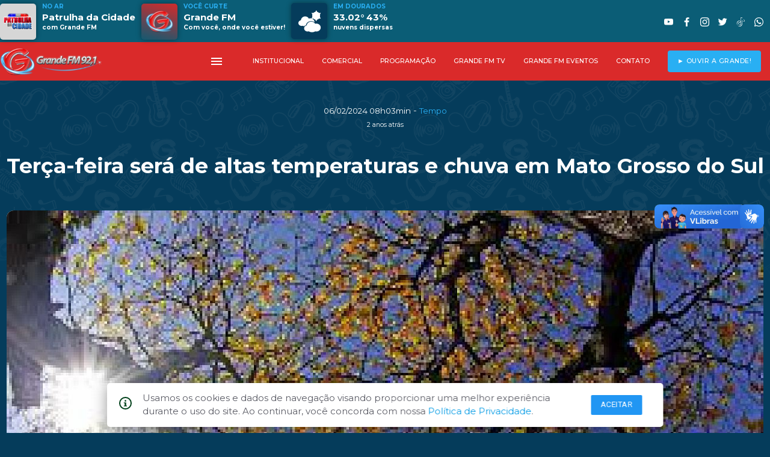

--- FILE ---
content_type: text/html; charset=UTF-8
request_url: https://www.grandefm.com.br/terca-feira-sera-de-altas-temperaturas-e-chuva-em-mato-grosso-do-sul
body_size: 6753
content:
<!DOCTYPE html>
<html lang="pt-BR">

<head>
	<!--
		Autor: ANSIM - Anderson Nunes Soluções Internet & Multimídia
		www.ansim.com.br - (67) 9 9972-7085
		Websites, Apps Android/iOS, Apps SmarTVs
		-->
	<!-- Global site tag (gtag.js) - Google Analytics -->

	<!-- Google Tag Manager -->
	<script>
		(function(w, d, s, l, i) {
			w[l] = w[l] || [];
			w[l].push({
				'gtm.start': new Date().getTime(),
				event: 'gtm.js'
			});
			var f = d.getElementsByTagName(s)[0],
				j = d.createElement(s),
				dl = l != 'dataLayer' ? '&l=' + l : '';
			j.async = true;
			j.src =
				'https://www.googletagmanager.com/gtm.js?id=' + i + dl;
			f.parentNode.insertBefore(j, f);
		})(window, document, 'script', 'dataLayer', 'GTM-5TT8XJW');
	</script>
	<!-- End Google Tag Manager -->

	<!-- Global site tag (gtag.js) - Google Analytics -->
	<script async src="https://www.googletagmanager.com/gtag/js?id=UA-199575054-1"></script>
	<script>
		window.dataLayer = window.dataLayer || [];

		function gtag() {
			dataLayer.push(arguments);
		}
		gtag('js', new Date());

		gtag('config', 'UA-199575054-1');
	</script>
	<!-- META Master -->
	<meta charset="utf-8">
	<meta http-equiv="X-UA-Compatible" content="IE=edge">
	<meta name="viewport" content="width=device-width, initial-scale=1.0, maximum-scale=1.0, user-scalable=yes, maximum-scale=5" />
	<meta name="theme-color" content="#eee">
	<title>Terça-feira será de altas temperaturas e chuva em Mato Grosso do Sul - Tempo</title>
	<meta name="description" content="">
	<meta name="robots" content="index, follow">
	<meta name="author" content="ANSIM - Anderson Nunes Soluções Internet & Multimedia">
	<link rel="canonical" href="https://www.grandefm.com.br/">

	<link rel="apple-touch-icon" sizes="57x57" href="/res/apple-icon-57x57.png">
	<link rel="apple-touch-icon" sizes="60x60" href="/res/apple-icon-60x60.png">
	<link rel="apple-touch-icon" sizes="72x72" href="/res/apple-icon-72x72.png">
	<link rel="apple-touch-icon" sizes="76x76" href="/res/apple-icon-76x76.png">
	<link rel="apple-touch-icon" sizes="114x114" href="/res/apple-icon-114x114.png">
	<link rel="apple-touch-icon" sizes="120x120" href="/res/apple-icon-120x120.png">
	<link rel="apple-touch-icon" sizes="144x144" href="/res/apple-icon-144x144.png">
	<link rel="apple-touch-icon" sizes="152x152" href="/res/apple-icon-152x152.png">
	<link rel="apple-touch-icon" sizes="180x180" href="/res/apple-icon-180x180.png">
	<link rel="icon" type="image/png" sizes="192x192" href="/res/android-icon-192x192.png">
	<link rel="icon" type="image/png" sizes="32x32" href="/res/favicon-32x32.png">
	<link rel="icon" type="image/png" sizes="96x96" href="/res/favicon-96x96.png">
	<link rel="icon" type="image/png" sizes="16x16" href="/res/favicon-16x16.png">
	<link rel="manifest" href="/manifest.json">
	<meta name="msapplication-TileColor" content="#0b5d76">
	<meta name="msapplication-TileImage" content="/res/apple-icon-144x144.png">
	<meta name="theme-color" content="#0b5d76">

	<!-- OpenGraph -->
	<meta property="og:type" content="website">
	<meta property="og:title" content="Terça-feira será de altas temperaturas e chuva em Mato Grosso do Sul - Rádio Grande FM 92,1 Mhz">
	<meta property="og:description" content="Tempo | ">
	<meta property="og:url" content="https://www.grandefm.com.br/terca-feira-sera-de-altas-temperaturas-e-chuva-em-mato-grosso-do-sul">
	<meta property="og:image" content="https://www.grandefm.com.br/cover/terca-feira-sera-de-altas-temperaturas-e-chuva-em-mato-grosso-do-sul">
	<meta property="fb:app_id" content="411051010483834">

	<!-- TwitterCard -->
	<meta name="twitter:card" content="summary_large_image">
	<meta name="twitter:site" content="@92fmdourados">
	<meta name="twitter:title" content="Rádio Grande FM 92,1 Mhz - Com você, onde você estiver!">
	<meta name="twitter:description" content="Ouça e participe da programação da Rádio Grande FM de Dourados, MS. 41 Anos no ar.">
	<meta name="twitter:image" content="https://www.grandefm.com.br/cover/terca-feira-sera-de-altas-temperaturas-e-chuva-em-mato-grosso-do-sul">

	<script src="./js/jquery.js"></script>
	<script src="./js/materialize.min.js"></script>
	<script src="https://cdnjs.cloudflare.com/ajax/libs/limonte-sweetalert2/7.26.28/sweetalert2.all.js"></script>
	<script type="text/javascript" src="slick/slick.min.js"></script>
	<script src="./js/jssocials.min.js"></script>
	<script src="./js/core.js"></script>
	<script async src="https://pagead2.googlesyndication.com/pagead/js/adsbygoogle.js?client=ca-pub-6971195919836355" crossorigin="anonymous"></script>


	<link rel="stylesheet" type="text/css" href="slick/slick.css" />
	<link rel="stylesheet" type="text/css" href="slick/slick-theme.css" />
	<link href="./css/materialize.min.css" rel="stylesheet">
	<link href="./css/fonts.css" rel="stylesheet">
	<link href="./css/social.css" rel="stylesheet">
	<link href="https://fonts.googleapis.com/css?family=Material+Icons|Material+Icons+Outlined|Material+Icons+Two+Tone|Material+Icons+Round|Material+Icons+Sharp" rel="stylesheet">
	<link href="./css/mod_material2019.css" rel="stylesheet">
	<link href="css/owfont-regular.css" rel="stylesheet" type="text/css">
	<link href="./css/main.css" rel="stylesheet">


</head>

<body>
	<div id="fb-root"></div>
	<script async defer crossorigin="anonymous" src="https://connect.facebook.net/pt_BR/sdk.js#xfbml=1&version=v6.0&appId=1038984689807320&autoLogAppEvents=1"></script>
	<div id="topo" class="row z-depth-0">
	<div id="topmost" class="tercearia hide-on-med-and-down">
		<div id="topmost_menu" class="container valign-wrapper">
			<div id="aovivo_top" class="col s9" style="margin:0;padding:0;opacity:0">
				<div><img class="imglocutor materialboxed no-border" height="60" src="/images/nada.png" alt="Atração no ARS"></div>
				<div>
					<span class="tag">NO AR</span>
					<span class="programa"></span>
					<span class="locutor"></span>
				</div>
				<div><img class="cover materialboxed" height="60" src="/images/nada.png" alt="Tocando agora"></div>
				<div>
					<span class="tag">VOCÊ CURTE</span>
					<span class="interprete"></span>
					<span class="musica"></span>
				</div>
				<div class="ico_clima">
					<i id="imgclima" class="owf owf-3x"></i>
				</div>
				<div>
					<span class="tag">EM DOURADOS</span>
					<span class="temperatura"></span>
					<span class="umidade"></span>
				</div>
				<div>
				</div>
				<div>
				</div>
			</div>
			<div class="col s3 right">
				<ul id="social_top">
					<li><a class="white-text" target="_blank" href="https://www.youtube.com/user/radiograndefm"><i class="socicon-youtube"></i></a></li>
					<li><a class="white-text" target="_blank" href="https://www.facebook.com/radiograndefm"><i class="socicon-facebook"></i></a></li>
					<li><a class="white-text" target="_blank" href="https://www.instagram.com/radiograndefm92"><i class="socicon-instagram"></i></a></li>
					<li><a class="white-text" target="_blank" href="https://www.twitter.com/grandefm921"><i class="socicon-twitter"></i></a></li>
					<li><a class="white-text" target="_blank" href="https://www.tiktok.com/@grandefm921"><i class="socicon-tiktok"></i></a></li>
					<li><a class="white-text" target="_blank" href="https://api.whatsapp.com/send/?phone=5567992729292&text=Quero%20mandar%20meu%20recadinho%20%C2%BB%20%20&app_absent=0"><i class="socicon-whatsapp"></i></a></li>
					<!-- <li><a class="white-text" target="_blank" href="tel://+556734111992"><i class="socicon-viber"></i></a></li> -->
				</ul>
			</div>
		</div>
	</div>
	<nav class="z-depth-0 primaria">
		<div class="nav-wrapper container">
			<a href="#" data-target="menu-mobile" class="sidenav-trigger show"><i class="material-icons">menu</i></a>
			<a href="/" class="brand-logo" style="margin-top: 5px">
				<picture>
					<source media="(max-width:992px)" srcset="/images/grandefm_logo.png">
					<img src="/images/logo_grandefm_horizontal.png" alt="Rádio Grande FM" style="height: 45px !important">
				</picture>
			</a>

			<ul class="menutop right hide-on-med-and-down">
				<li><a href="#" data-target="menu-mobile" class="sidenav-trigger show-on-medium-and-up"><i class="material-icons">menu</i></a></li>
				<li><a class="white-text dropdown-trigger" data-beloworigin="true" data-target="institucional" href="#!">INSTITUCIONAL</a></li>
				<li>
						<ul id="institucional" class="dropdown-content context" data-beloworigin="true">
															<li><a href="/a-radio">A R&aacute;dio</a></li>
															<li><a href="/abrangencia">Abrangência</a></li>
															<li><a href="/termosdeuso">Termos de Uso</a></li>
															<li><a href="/privacidade">Pol&iacute;tica de Privacidade</a></li>
													</ul>
					</li>
								<li><a class="white-text dropdown-trigger" data-beloworigin="true" data-target="comercial" href="#!">COMERCIAL</a></li>
				<li>
						<ul id="comercial" class="dropdown-content context" data-beloworigin="true">
															<li><a href="/politicas-comerciais">Pol&iacute;ticas Comerciais</a></li>
															<li><a href="/mediakit">MediaKit</a></li>
													</ul>
					</li>
								<li><a class="white-text" href="/programacao">PROGRAMAÇÃO</a></li>
				<li><a class="white-text" href="/tv">GRANDE FM TV</a></li>
				<li><a class="white-text" href="/galerias">GRANDE FM EVENTOS</a></li>
				<li><a class="white-text" href="/contato">CONTATO</a></li>
				<li><a class="btn secundaria popopen pulse" href="/#ouvir">► OUVIR A GRANDE!</a></li>
			</ul>
		</div>

	</nav>
	<ul class="sidenav tercearia" id="menu-mobile">
		<i id="closeSlider" class="material-icons tiny">close</i>
		<li><img src="/images/logo_grandefm_horizontal.png" alt="Rádio Grande FM" style="height: 45px !important; margin: 20px 0 0 60px"></li>
		<li><a class="btn primaria popopen" href="/#ouvir"><strong>OUVIR A RÁDIO</strong><i class="material-icons-round white-text left">radio</i></a></li>
				<li><a class="white-text" href="#aovivo">VER AO VIVO<i class="material-icons-round left">live_tv</i></a></li>
		<li><a class="white-text" href="podcasts">PODCASTS<i class="material-icons-round left">podcasts</i></a></li>
		<li><a class="white-text" href="#destaques">DESTAQUES<i class="material-icons-round left">announcement</i></a></li>
		<li><a class="white-text" href="#tv">GRANDE FM TV<i class="material-icons-round left">tv</i></a></li>
		<li><a class="white-text" href="#novidades">NOVIDADES<i class="material-icons-round left">newspaper</i></a></li>
		<li><a class="white-text" href="#top10_list">TOP 10<i class="material-icons-round left">playlist_add_check_circle</i></a></li>
		<li><a class="white-text" href="#gfm">GRANDE FM MUSIC<i class="material-icons-round left">headphones</i></a></li>
		<li><a class="white-text" href="#coletaneas">COLETÂNEAS<i class="material-icons-round left">art_track</i></a></li>
		<li><a class="white-text" href="/galeria/grandes-marcas-grandefm">ANUNCIANTES<i class="material-icons-round left">workspace_premium</i></a></li>
		<li><a class="white-text" href="/programacao">PROGRAMAÇÃO<i class="material-icons-round left">calendar_month</i></a></li>
		<li><a class="white-text" href="/galerias">GRANDE FM EVENTOS<i class="material-icons-round left">photo</i></a></li>
		<li><a class="white-text" href="/contato">CONTATO<i class="material-icons-round left">chat</i></a></li>
		<li class="no-padding no-close">
			<ul class="collapsible collapsible-accordion no-close">
				<li class="no-close">
					<a class="collapsible-header white-text no-close">INSTITUCIONAL<i class="material-icons">unfold_more</i></a>
					<div class="collapsible-body no-close">
						<ul class="no-close">
																								<li><a href="/a-radio">A R&aacute;dio</a></li>
																	<li><a href="/abrangencia">Abrangência</a></li>
																	<li><a href="/termosdeuso">Termos de Uso</a></li>
																	<li><a href="/privacidade">Pol&iacute;tica de Privacidade</a></li>
																					</ul>
					</div>
				</li>
			</ul>
		</li>
		<li class="no-padding">
			<ul class="collapsible collapsible-accordion">
				<li>

					<div class="collapsible-body">
						<ul>
							<li>
									<ul id="comercial_tab" class="dropdown-content context" data-beloworigin="true">
																					<li><a href="/politicas-comerciais">Pol&iacute;ticas Comerciais</a></li>
																					<li><a href="/mediakit">MediaKit</a></li>
																			</ul>
								</li>
													</ul>
					</div>
				</li>
			</ul>
		</li>
	</ul>
</div>	<article>
		<div class="row container section">

			<!--cabecario -->
			<div class="section center-align">
				<span class="white-text f10">06/02/2024 08h03min</span> - <span class="ler_data f10 secundaria-text">Tempo</span><br>
				<span class="white-text f8">2 anos atrás</span>
			</div>

			<h1 class="white-text center-align ler_chamada f26" style="padding:0;margin:25px auto"><b>Terça-feira será de altas temperaturas e chuva em Mato Grosso do Sul</b></h1>
			<h6 class="white-text center-align ler_fio f12"></h6><br>
			<!-- fim cabecario -->

			<!-- midias -->
			<div class="col s12 l12 white-text f12 left">
									<div class="card" style="border:0 !important">
						<div class="card-image" style="border:0 !important">
							<img class="responsive-img materialboxed" src="https://www.grandefm.com.br/img_news.php?id_foto=65448&wmax=1280&hmax=720" title="" style="border:0 !important">
							<span class="bgalpha f10" style="position: absolute; bottom: 0px; color: #fff; font-weight:400; z-index:50;padding:25px 10px 10px 10px">
								<b>Foto reprodução: Agraer</b> ► 							</span>
						</div>
					</div>
							</div>
			<!-- fim midias -->
			<!-- detalhes -->
			<div class="row container">
				<div class="col s12 m6 valign-wrapper">
					<div class="row valign-wrapper">
						<span class="f10 left-align left">
							Fonte:
						</span>
						<img src="/media/1685537655120_fonte.jpg" alt="Fonte" title="CEMTEC (Centro de Monitoramento do Tempo e do Clima)" style="height: 30px; border-radius: 5px; margin: 0 10px;" class="left" />
						<span class="f10 left-align">
							CEMTEC (Centro de Monitoramento do Tempo e do Clima)						</span>
					</div>
				</div>
				<div class="col s12 m6"><br>
					<div id="share" class="right" style="padding-right:15px"></div>
				</div>
			</div>
			<!-- fim detalhes -->
			<!-- corpo -->
			<div id="noticia_corpo" class="container">
				<div id="badge_googlenews">
					<a href="https://news.google.com/publications/CAAqKggKIiRDQklTRlFnTWFoRUtEMmR5WVc1a1pXWnRMbU52YlM1aWNpZ0FQAQ?hl=pt-br&ceid=BR:pt-419&oc=3" target="_blank">
						<span>Siga-nos no</span>
						<div>
							<img src="/images/googleNews.png" alt="Grande FM 92,1">
						</div>
					</a>
				</div>
				<br><br>
				<p>Altas temperaturas continuam em Mato Grosso do Sul nesta terça-feira ( 6 ), e a previsão é de possibilidade de pancadas de chuva devido à combinação de calor e umidade.&nbsp;</p><p>Em Campo Grande, os termômetros oscilam entre 21°C e 27°C. Dourados tem previsão da&nbsp; máxima de 34°C. Nas regiões leste e cone-sul, Anaurilândia e Iguatemi marcam 22°C inicialmente e atingem 33°C e 35°C, respectivamente.</p><p>No bolsão, Paranaíba tem mínima de 22°C e máxima de 27°C, já Três Lagoas apresenta variação entre 23°C e 32°C.&nbsp;</p><p>No norte do estado, os termômetros em Coxim e Camapuã iniciam em 21°C, com máximas respectivas de 29°C e 30°C.</p><p>Em Corumbá, no Pantanal, os valores variam entre 23°C e 30°C; Aquidauana, na mesma região, registra 23°C pela manhã e 31°C nos horários mais quentes.&nbsp;</p><p>No sudoeste, a mínima é de 25°C enquanto a máxima chega aos 36°C no município de Porto Murtinho.&nbsp;</p>				<br><br>
							<a class="chip" href="/tag/"><span style="margin-right:5px">•  </span></a>
						</div>
			<br><br>
			<!-- fim corpo -->
			<!-- comentarios -->		
			 <div class="container section" style="display:table">
			<div class=" fb-comments card white col s12" style="height: auto !important" data-href="https://www.grandefm.com.br/terca-feira-sera-de-altas-temperaturas-e-chuva-em-mato-grosso-do-sul" data-width="100%" data-numposts="10" data-order-by="reverse_time"></div>
			</div>
			<!-- fim comentarios -->

		</div>
		<footer class="page-footer transparent">
    <div id="apps" class="row container section">
        <div class="col s12 section center-align">
            <h5>Baixe o aplicativo oficial da Grande FM</h5>
        </div>
        <div class="col s12 m6 center-align">
            <a href='https://play.google.com/store/apps/details?id=br.com.grandefm.app'><img class="card no-border responsive-img" alt='Disponível no Google Play' src='/images/play_store.jpg' /></a>
        </div>
        <div class="col s12 m6 center-align">
            <a href="https://apps.apple.com/us/app/grande-fm-92-1-dourados-ms/id1591121573#?platform=iphone"><img src="/images/apple_store.jpg" class="card no-border responsive-img" title="Disponivel na Apple Store" alt="Aplpe Store" /></a>
        </div>
    </div>
    <div class="container" style="border-bottom: 4px solid var(--primaria);border-radius: 10px; height: 60px; margin-bottom: 30px">
        <div class="row center-align">
            <img alt="Logo Grande FM" src="/res/apple-icon-180x180.png" class="" style="position: relative; height: 60px; bottom: -30px; background-color: var(--fundo); padding:0 20px">
        </div>
    </div>
    <div class="footer-copyright transparent">
        <div class="container f8 center-align">
            © 1980 - 2026 <a href="/privacidade">POLÍTICA DE PRIVACIDADE</a> - <a href="/termosdeuso">TERMOS DE USO</a>
        </div>
    </div>
    <div id="developedby" class="center-align" style="font-size: 0.8em; padding-bottom: 10px;">
        Desenvolvido por <a href="https://www.ansim.com.br/" target="_blank" rel="noopener noreferrer">ANSIM</a>
        <span class="hide">Anderson Nunes - Soluções Inovativas Multiplataformas</span>
    </div>
</footer>

    <div id="modalLGPD">
        <span style="margin-right: 18px" id="iconLgpd">
            <svg xmlns="http://www.w3.org/2000/svg" width="20.85" height="20.85" viewBox="0 0 20.85 20.85">
                <defs>
                    <style>
                        .a {
                            fill: #00401a;
                        }
                    </style>
                </defs>
                <path class="a" d="M11.693,8.118a.98.98,0,0,1,.977-.977h.652a.98.98,0,0,1,.977.977v.652a.98.98,0,0,1-.977.977H12.67a.98.98,0,0,1-.977-.977ZM15.6,17.566H10.389v-1.3h1.3V12.353h-1.3v-1.3H14.3v5.213h1.3ZM13,1.928A10.425,10.425,0,1,0,23.421,12.353,10.425,10.425,0,0,0,13,1.928Zm0,18.9a8.47,8.47,0,1,1,8.47-8.47A8.47,8.47,0,0,1,13,20.823Z" transform="translate(-2.571 -1.928)"></path>
            </svg>
        </span>
        <p style="text-align: left;letter-spacing: 0px;margin-right: 30px;margin-top: 14px;color: #5b5c65;">
            Usamos os cookies e dados de navegação visando proporcionar uma melhor experiência durante o uso do site. Ao continuar, você concorda com nossa <a href="/privacidade"> Política de Privacidade</a>.
        </p>
        <div id="divButtonsLgpd" style="display: flex;flex-direction: row;">
            <button id="acceptCookie" class="btn-small blue z-depth-0">Aceitar</button>
            <button id="closeModalLGPD" class="hide" style="width: 99px;height: 35px;background: #ffffff;border: 1px solid #5b5c65;border-radius: 4px;color: #5b5c65;">Fechar</button>
        </div>
    </div>
<div vw class="enabled">
    <div vw-access-button class="active"></div>
    <div vw-plugin-wrapper>
        <div class="vw-plugin-top-wrapper"></div>
    </div>
</div>
<script src="https://vlibras.gov.br/app/vlibras-plugin.js"></script>
<script>
    new window.VLibras.Widget('https://vlibras.gov.br/app');
</script>	</article>
	<script>
		$(document).ready(function() {
			$('.materialboxed').materialbox();

			$("#share").jsSocials({
				url: "https://www.grandefm.com.br/terca-feira-sera-de-altas-temperaturas-e-chuva-em-mato-grosso-do-sul",
				text: "Terça-feira será de altas temperaturas e chuva em Mato Grosso do Sul - Naviraí OnLine",
				showLabel: false,
				showCount: false,
				shareIn: "popup",
				shares: ["email", "twitter", "facebook", "googleplus", "linkedin", "whatsapp"]
			});

			setInterval("Relogio()", 1000);
		});
		var h = 12;
		var m = 22;
		var s = 58;
		35;

		function Relogio() {
			if (s >= 59) {
				s = -1;
				m = m + 1;
				if (m >= 60) {
					m = 0;
					h = h + 1;
					if (h >= 24) {
						h = 0;
					}
				}
			}
			s = s + 1;
			if (h <= 9) {
				xh = "0" + h;
			} else {
				xh = h;
			}
			if (m <= 9) {
				xm = "0" + m;
			} else {
				xm = m;
			}
			if (s <= 9) {
				xs = "0" + s;
			} else {
				xs = s;
			}
			$(".lblrelogio").html('' + xh + ":" + xm + ":" + xs);
		}
	</script>
</body>

</html>

--- FILE ---
content_type: text/html; charset=utf-8
request_url: https://www.google.com/recaptcha/api2/aframe
body_size: 269
content:
<!DOCTYPE HTML><html><head><meta http-equiv="content-type" content="text/html; charset=UTF-8"></head><body><script nonce="O5MUIrBwDQuJZRDCgTaCcg">/** Anti-fraud and anti-abuse applications only. See google.com/recaptcha */ try{var clients={'sodar':'https://pagead2.googlesyndication.com/pagead/sodar?'};window.addEventListener("message",function(a){try{if(a.source===window.parent){var b=JSON.parse(a.data);var c=clients[b['id']];if(c){var d=document.createElement('img');d.src=c+b['params']+'&rc='+(localStorage.getItem("rc::a")?sessionStorage.getItem("rc::b"):"");window.document.body.appendChild(d);sessionStorage.setItem("rc::e",parseInt(sessionStorage.getItem("rc::e")||0)+1);localStorage.setItem("rc::h",'1769703783143');}}}catch(b){}});window.parent.postMessage("_grecaptcha_ready", "*");}catch(b){}</script></body></html>